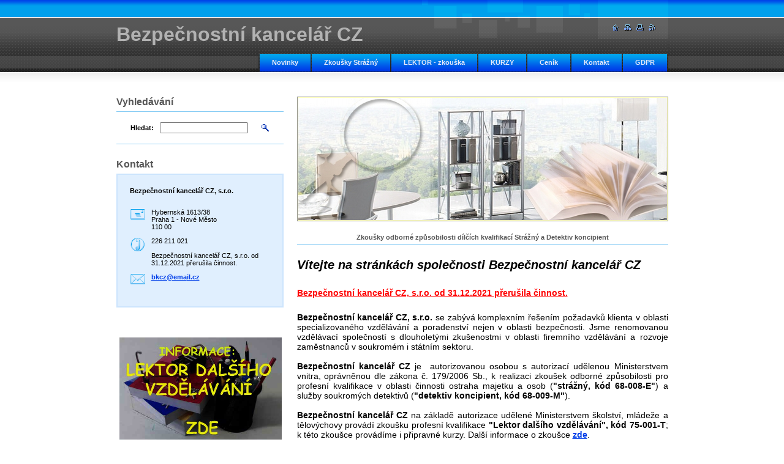

--- FILE ---
content_type: text/html; charset=UTF-8
request_url: https://bezpecnostnikancelar.webnode.cz/home/newscbm_920644/124/
body_size: 11659
content:
<!--[if lte IE 9]><!DOCTYPE HTML PUBLIC "-//W3C//DTD HTML 4.01 Transitional//EN" "https://www.w3.org/TR/html4/loose.dtd"><![endif]-->
<!DOCTYPE html>

<!--[if IE]><html class="ie" lang="cs"><![endif]-->
<!--[if gt IE 9]><!--> 
<html lang="cs">
<!--<![endif]-->

    <head>
        <!--[if lt IE 8]><meta http-equiv="X-UA-Compatible" content="IE=EmulateIE7"><![endif]--><!--[if IE 8]><meta http-equiv="X-UA-Compatible" content="IE=EmulateIE8"><![endif]--><!--[if IE 9]><meta http-equiv="X-UA-Compatible" content="IE=EmulateIE9"><![endif]-->
        <base href="https://bezpecnostnikancelar.webnode.cz/">
  <meta charset="utf-8">
  <meta name="description" content="Zkoušky Strážný a Detektiv koncipient, vyhledávání odposlechů">
  <meta name="keywords" content="Profesní kvalifikace,Strážný, Detektiv, Autorizovaná osoba, odposlech, špionážní technika , Zkoušky strážný a detektiv">
  <meta name="generator" content="Webnode">
  <meta name="apple-mobile-web-app-capable" content="yes">
  <meta name="apple-mobile-web-app-status-bar-style" content="black">
  <meta name="format-detection" content="telephone=no">
    <link rel="icon" type="image/svg+xml" href="/favicon.svg" sizes="any">  <link rel="icon" type="image/svg+xml" href="/favicon16.svg" sizes="16x16">  <link rel="icon" href="/favicon.ico">  <link rel="stylesheet" href="https://bezpecnostnikancelar.webnode.cz/wysiwyg/system.style.css">
<link rel="canonical" href="https://bezpecnostnikancelar.webnode.cz/">
<script type="text/javascript">(function(i,s,o,g,r,a,m){i['GoogleAnalyticsObject']=r;i[r]=i[r]||function(){
			(i[r].q=i[r].q||[]).push(arguments)},i[r].l=1*new Date();a=s.createElement(o),
			m=s.getElementsByTagName(o)[0];a.async=1;a.src=g;m.parentNode.insertBefore(a,m)
			})(window,document,'script','//www.google-analytics.com/analytics.js','ga');ga('create', 'UA-797705-6', 'auto',{"name":"wnd_header"});ga('wnd_header.set', 'dimension1', 'W1');ga('wnd_header.set', 'anonymizeIp', true);ga('wnd_header.send', 'pageview');var pageTrackerAllTrackEvent=function(category,action,opt_label,opt_value){ga('send', 'event', category, action, opt_label, opt_value)};</script>
  <link rel="alternate" type="application/rss+xml" href="https://bezpecnostnikancelar.webnode.cz/rss/all.xml" title="">
<!--[if lte IE 9]><style type="text/css">.cke_skin_webnode iframe {vertical-align: baseline !important;}</style><![endif]-->
        <title>Provádění zkoušek odborné způsobilosti pro profesní kvalifikace Strážný a Detektiv koncipient. Vyhledávání odposlechů a odhalování špionážní techniky.     </title>
        <meta name="robots" content="index, follow">
        <meta name="googlebot" content="index, follow">
        <script type="text/javascript" src="https://d11bh4d8fhuq47.cloudfront.net/_system/skins/v8/50000020/js/lib.js"></script>
        <link rel="stylesheet" type="text/css" href="https://d11bh4d8fhuq47.cloudfront.net/_system/skins/v8/50000020/css/style.css" media="screen,handheld,projection">
        <link rel="stylesheet" type="text/css" href="https://d11bh4d8fhuq47.cloudfront.net/_system/skins/v8/50000020/css/print.css" media="print">
    
				<script type="text/javascript">
				/* <![CDATA[ */
					
					if (typeof(RS_CFG) == 'undefined') RS_CFG = new Array();
					RS_CFG['staticServers'] = new Array('https://d11bh4d8fhuq47.cloudfront.net/');
					RS_CFG['skinServers'] = new Array('https://d11bh4d8fhuq47.cloudfront.net/');
					RS_CFG['filesPath'] = 'https://bezpecnostnikancelar.webnode.cz/_files/';
					RS_CFG['filesAWSS3Path'] = 'https://c0f22083a2.cbaul-cdnwnd.com/5d3a9c4c32c4c924cc83701c5794830d/';
					RS_CFG['lbClose'] = 'Zavřít';
					RS_CFG['skin'] = 'default';
					if (!RS_CFG['labels']) RS_CFG['labels'] = new Array();
					RS_CFG['systemName'] = 'Webnode';
						
					RS_CFG['responsiveLayout'] = 0;
					RS_CFG['mobileDevice'] = 0;
					RS_CFG['labels']['copyPasteSource'] = 'Více zde:';
					
				/* ]]> */
				</script><style type="text/css">/* <![CDATA[ */#c6dgde7d5d {position: absolute;font-size: 13px !important;font-family: "Arial", helvetica, sans-serif !important;white-space: nowrap;z-index: 2147483647;-webkit-user-select: none;-khtml-user-select: none;-moz-user-select: none;-o-user-select: none;user-select: none;}#i5tq1jw10c1fo {position: relative;top: -14px;}* html #i5tq1jw10c1fo { top: -11px; }#i5tq1jw10c1fo a { text-decoration: none !important; }#i5tq1jw10c1fo a:hover { text-decoration: underline !important; }#da97icdl1jsl {z-index: 2147483647;display: inline-block !important;font-size: 16px;padding: 7px 59px 9px 59px;background: transparent url(https://d11bh4d8fhuq47.cloudfront.net/img/footer/footerButtonWebnodeHover.png?ph=c0f22083a2) top left no-repeat;height: 18px;cursor: pointer;}* html #da97icdl1jsl { height: 36px; }#da97icdl1jsl:hover { background: url(https://d11bh4d8fhuq47.cloudfront.net/img/footer/footerButtonWebnode.png?ph=c0f22083a2) top left no-repeat; }#b3ck1b2915 { display: none; }#fk4ima9368n2ak {z-index: 3000;text-align: left !important;position: absolute;height: 88px;font-size: 13px !important;color: #ffffff !important;font-family: "Arial", helvetica, sans-serif !important;overflow: hidden;cursor: pointer;}#fk4ima9368n2ak a {color: #ffffff !important;}#ap8em0r10qxn {color: #36322D !important;text-decoration: none !important;font-weight: bold !important;float: right;height: 31px;position: absolute;top: 19px;right: 15px;cursor: pointer;}#g3l9eos2b { float: right; padding-right: 27px; display: block; line-height: 31px; height: 31px; background: url(https://d11bh4d8fhuq47.cloudfront.net/img/footer/footerButton.png?ph=c0f22083a2) top right no-repeat; white-space: nowrap; }#g4hbi681493ajc { position: relative; left: 1px; float: left; display: block; width: 15px; height: 31px; background: url(https://d11bh4d8fhuq47.cloudfront.net/img/footer/footerButton.png?ph=c0f22083a2) top left no-repeat; }#ap8em0r10qxn:hover { color: #36322D !important; text-decoration: none !important; }#ap8em0r10qxn:hover #g3l9eos2b { background: url(https://d11bh4d8fhuq47.cloudfront.net/img/footer/footerButtonHover.png?ph=c0f22083a2) top right no-repeat; }#ap8em0r10qxn:hover #g4hbi681493ajc { background: url(https://d11bh4d8fhuq47.cloudfront.net/img/footer/footerButtonHover.png?ph=c0f22083a2) top left no-repeat; }#cgnsx2b7g3zd {padding-right: 11px;padding-right: 11px;float: right;height: 60px;padding-top: 18px;background: url(https://d11bh4d8fhuq47.cloudfront.net/img/footer/footerBubble.png?ph=c0f22083a2) top right no-repeat;}#ake2p6p1p8oe {float: left;width: 18px;height: 78px;background: url(https://d11bh4d8fhuq47.cloudfront.net/img/footer/footerBubble.png?ph=c0f22083a2) top left no-repeat;}* html #da97icdl1jsl { filter: progid:DXImageTransform.Microsoft.AlphaImageLoader(src='https://d11bh4d8fhuq47.cloudfront.net/img/footer/footerButtonWebnode.png?ph=c0f22083a2'); background: transparent; }* html #da97icdl1jsl:hover { filter: progid:DXImageTransform.Microsoft.AlphaImageLoader(src='https://d11bh4d8fhuq47.cloudfront.net/img/footer/footerButtonWebnodeHover.png?ph=c0f22083a2'); background: transparent; }* html #cgnsx2b7g3zd { height: 78px; background-image: url(https://d11bh4d8fhuq47.cloudfront.net/img/footer/footerBubbleIE6.png?ph=c0f22083a2);  }* html #ake2p6p1p8oe { background-image: url(https://d11bh4d8fhuq47.cloudfront.net/img/footer/footerBubbleIE6.png?ph=c0f22083a2);  }* html #g3l9eos2b { background-image: url(https://d11bh4d8fhuq47.cloudfront.net/img/footer/footerButtonIE6.png?ph=c0f22083a2); }* html #g4hbi681493ajc { background-image: url(https://d11bh4d8fhuq47.cloudfront.net/img/footer/footerButtonIE6.png?ph=c0f22083a2); }* html #ap8em0r10qxn:hover #rbcGrSigTryButtonRight { background-image: url(https://d11bh4d8fhuq47.cloudfront.net/img/footer/footerButtonHoverIE6.png?ph=c0f22083a2);  }* html #ap8em0r10qxn:hover #rbcGrSigTryButtonLeft { background-image: url(https://d11bh4d8fhuq47.cloudfront.net/img/footer/footerButtonHoverIE6.png?ph=c0f22083a2);  }/* ]]> */</style><script type="text/javascript" src="https://d11bh4d8fhuq47.cloudfront.net/_system/client/js/compressed/frontend.package.1-3-108.js?ph=c0f22083a2"></script><style type="text/css"></style></head>

    <body>
        <script type="text/javascript">
            /* <![CDATA[ */
           
                RubicusFrontendIns.addAbsoluteHeaderBlockId('headerMenu');

            /* ]]> */
        </script>    

        <div id="pageWrapper">
    
            <div id="page">
        
                <div id="headerWrapper">
        
                    <div id="header">
                    
                        <div id="headerLogo">                    
                            <div id="logo"><span><span id="rbcSystemIdentifierLogo">Bezpečnostní kancelář CZ</span></span></div>                            <script type="text/javascript"> /* <![CDATA[ */ logoCentering(); /* ]]> */ </script>                            
                        </div> <!-- id="headerLogo" -->
                        
                        <div class="cleaner"></div>
                
                        <div class="quick">
                            <ul>                                
                                <li class="homepage"><a href="home/" title="Přejít na úvodní stránku."><span class="hidden">Úvodní stránka</span></a></li>
                                <li class="sitemap"><a href="/sitemap/" title="Přejít na mapu stránek."><span class="hidden">Mapa stránek</span></a></li>
                                <li class="print"><a href="#" onclick="window.print(); return false;" title="Vytisknout stránku"><span class="hidden">Tisk</span></a></li>
                                <li class="rss"><a href="/rss/" title="RSS kanály"><span class="hidden">RSS</span></a></li>
                            </ul>
                        </div> <!-- class="quick" -->
                        
                        <div id="languageSelect"></div>			
                        
                        <hr class="hidden">
                
                        <div id="headerMenu">
                            
<ul class="menu">
	<li class="first"><a href="/novinky/">Novinky</a></li>
	<li><a href="/rekvalifikace/">Zkoušky Strážný</a></li>
	<li><a href="/lektor-zkouska/">LEKTOR - zkouška</a></li>
	<li><a href="/lektor-dalsiho-vzdelavani/">KURZY</a></li>
	<li><a href="/cenik/">Ceník</a></li>
	<li><a href="/kontakt/">Kontakt</a></li>
	<li class="last"><a href="/gdpr/">GDPR</a></li>
</ul>			
                        </div> <!-- id="mainMenu" -->
                        
                        <hr class="hidden">
                        
                        <div class="cleaner"></div>
                            
                        <div id="navigator">
                            <div id="pageNavigator" class="rbcContentBlock" style="display: none;"></div>                        </div> <!-- id="navigator" -->
                        
                        <hr class="hidden">                
                        
                        <div class="cleaner"></div>
                
                </div> <!-- id="header" -->
                    
                </div> <!-- id="headerWrapper" -->
                
                <div id="contentWrapper">
                
                    <div id="content" class="threeCols">
                    
                        <div id="mainColumn"> 
                        
                            <div id="illustration">
                                <div class="in1">
                                    <div class="in2">
                                        <img src="https://c0f22083a2.cbaul-cdnwnd.com/5d3a9c4c32c4c924cc83701c5794830d/200000010-a3266a4200/kancl1.jpg?ph=c0f22083a2" width="602" height="200" alt="">                                        <br class="hidden">
                                        <span class="slogan"><span id="rbcCompanySlogan" class="rbcNoStyleSpan"></span></span>
                                    </div>
                                </div>
                            </div> <!-- id="illustration" -->                                                   
                            
                            


                                <div class="box wysiwyg">

							        <div class="wsw">
								       <!-- WSW -->

		<h2 _extended="true" style="text-align: center;"><strong _extended="true"><span _extended="true" style="font-family: arial, helvetica, sans-serif;"><span _extended="true" style="font-size: 11px;">Zkoušky odborné způsobilosti dílčích kvalifikací Strážný a Detektiv koncipient</span></span></strong></h2>
<p _extended="true">&nbsp;</p>
<p _extended="true"><span style="font-size:20px;"><span _extended="true" style="color: rgb(0, 0, 0);"><font _extended="true" class="Apple-style-span"><b _extended="true"><b _extended="true"><i _extended="true"><span _extended="true" style="font-family: Arial;">Vítejte na stránkách společnosti Bezpečnostní kancelář CZ</span></i></b></b></font></span></span></p>
<p _extended="true">&nbsp;</p>
<p _extended="true"><span style="font-size:26px;"><span style="color:#ff0000;"><u><strong style="font-size: 14px; text-align: justify;">Bezpečnostní kancelář CZ, s.r.o. od 31.12.2021&nbsp;</strong></u></span><u style="color: rgb(255, 0, 0); font-size: 20px;"><strong style="font-size: 14px; text-align: justify;">přerušila&nbsp;</strong></u><u style="color: rgb(255, 0, 0); font-size: 20px;"><strong style="font-size: 14px; text-align: justify;">činnost.</strong></u></span></p>
<p _extended="true">&nbsp;</p>
<p _extended="true" style="text-align: justify; margin-bottom: 12pt;"><span style="font-size:14px;"><span _extended="true"><strong>Bezpečnostní kancelář CZ, s.r.o.</strong>&nbsp;se zabývá komplexním řešením požadavků klienta&nbsp;v&nbsp;oblasti specializovaného vzdělávání&nbsp;a&nbsp;poradenství nejen v oblasti bezpečnosti. J</span>sme renomovanou vzdělávací společností s&nbsp;dlouholetými zkušenostmi v&nbsp;oblasti firemního vzdělávání a rozvoje zaměstnanců v soukromém i státním sektoru.&nbsp;&nbsp;</span></p>
<p _extended="true" style="text-align: justify; margin-bottom: 12pt;"><span style="font-size:14px;"><strong>Bezpečnostní kancelář CZ</strong> je &nbsp;autorizovanou osobou&nbsp;s autorizací udělenou Ministerstvem vnitra, oprávněnou dle zákona č. 179/2006 Sb., k realizaci zkoušek odborné způsobilosti pro profesní kvalifikace v oblasti činnosti ostraha majetku a osob (<strong>"strážný, kód 68-008-E"</strong>)&nbsp;a služby soukromých detektivů (<strong>"detektiv koncipient, kód 68-009-M"</strong>).&nbsp;</span></p>
<p _extended="true" style="text-align: justify; margin-bottom: 12pt;"><span style="font-size:14px;"><strong>Bezpečnostní kancelář CZ</strong> na základě autorizace udělené Ministerstvem školství, mládeže a tělovýchovy provádí zkoušku profesní kvalifikace <strong>"Lektor dalšího vzdělávání", kód 75-001-T</strong>; k této zkoušce provádíme i připravné kurzy. Další informace o zkoušce <a href="lektor-zkouska/">zde</a>. &nbsp;</span></p>
<p _extended="true" style="text-align: justify; margin-bottom: 12pt;"><span style="font-size:14px;">Ministerstvo školství, mládeže a tělovýchovy udělilo v září 2017 společnosti Bezpečnostní kancelář CZ, s.r.o. <strong>akreditaci pro&nbsp;k provádění vzdělávacích programů akreditovaných pro účely zákona č. 563/2004 Sb.</strong>, o pedagogických pracovnících a o změně některých zákonů, ve znění pozdějších předpisů (<strong>akreditace pro programy v systému dalšího vzdělávání pedagogických pracovníků</strong>).&nbsp;</span></p>
<p _extended="true" style="text-align: justify; margin-bottom: 12pt;"><span style="font-size:14px;">Na základě akreditace&nbsp;Ministerstva školství, mládeže a tělovýchovy provádíme&nbsp;<strong style="font-size: 14px;">akreditovaný vzdělávací program "Lektor dalšího vzdělávání".</strong></span></p>
<p _extended="true" style="text-align: justify; margin-bottom: 12pt;"><span style="font-size: 14px;">Společnost na vlasní žádost v roce 2021 zrušila povolení Úřadu práce České republiky&nbsp;pro provozování&nbsp;specializované personální agentury.</span></p>
<p _extended="true" style="text-align: justify; margin-bottom: 12pt;"><span style="font-size:14px;">Naše služby jsou poskytovány na vysoké odborné úrovni, komplexně a v&nbsp;co nejkratší možné době. Profesionalita a diskrétnost jsou pro nás samozřejmostí. Z&nbsp;uvedeného důvodu zde neuvádíme reference (viz. zásady činnosti). <font style="font-family: Verdana; line-height: 1.4em;">Zkoušky odborné způsobilosti zajišťujeme i ve spolupráci s dalšími autorizovanými osobami.</font></span></p>
<p _extended="true" style="text-align: justify; margin-bottom: 12pt;">&nbsp;</p>
<p _extended="true" style="text-align: justify; margin-bottom: 12pt;"><span style="font-size:16px;"><span style="color:#0000ff;"><strong><span _extended="true"><span _extended="true"><i _extended="true"><span _extended="true">Zásady činnosti společnosti</span></i></span></span></strong></span></span></p>
<p _extended="true" style="text-align: justify; margin-bottom: 12pt;"><span style="font-size:14px;"><span _extended="true" style="color: black; font-family: Verdana;">Neslibujeme a neprovádíme nemožné, místo akademických debat nad banalitami dáváme přednost konstruktivnímu řešení problémů.&nbsp;Máme potřebu seznámit Vás se základními principy, kterými se naše společnost při své činnosti řídí. Tady jsou:</span></span></p>
<p _extended="true" style="text-align: justify; margin-bottom: 12pt;"><span style="font-size:14px;"><span style="color:#0000ff;"><span _extended="true"><b _extended="true"><span _extended="true" style="font-family: Verdana;">Profesionalita, diskrétnost a serióznost</span></b></span></span><span _extended="true" style="color: black; font-family: Verdana;"> – osobní, pečlivý a spolehlivý přístup ke každému zákazníkovi - klientovi založený na vzájemné důvěře. Klient je vždy seznámen s&nbsp;plánovaným rozsahem vykonané práce v&nbsp;oblasti poskytovaných služeb a vynaloženými náklady. Zvláštní služby jsou prováděny diskrétním způsobem. Nebudeme Vás přesvědčovat o tom, že „nic není problém“ – některé řešení bývají nereálné. Informace o klientech a poskytnutých službách zásadně nesdělujeme třetím osobám.</span></span></p>
<p _extended="true" style="text-align: justify; margin-bottom: 12pt;"><span style="font-size:14px;"><span style="color:#0000ff;"><span _extended="true"><b _extended="true"><span _extended="true" style="font-family: Verdana;">Efektivita</span></b></span><span _extended="true" style="font-family: Verdana;"> </span></span><span _extended="true">– návrh rychlého a optimálního řešení k&nbsp;dosažení žádoucího stavu dle požadavku klienta, bez zbytečných nákladů a průtahů.&nbsp;</span></span></p>
<p _extended="true" style="text-align: justify; margin-bottom: 12pt;"><span style="font-size:14px;"><span style="color:#0000ff;"><span _extended="true"><b _extended="true"><span _extended="true" style="font-family: Verdana;">Spokojenost klienta</span></b></span></span><span _extended="true" style="color: black; font-family: Verdana;"> - v&nbsp;co nejkratší době, za co nejnižší finanční náklady analyzovat požadavky a problém klienta, navrhnout možné způsoby řešení a navrhnout&nbsp;řešení problému či situace.</span></span></p>
<p _extended="true" style="text-align: justify; margin-bottom: 12pt;"><span style="font-size:14px;"><span style="color:#0000ff;"><span _extended="true"><b _extended="true"><span _extended="true" style="font-family: Verdana;">Časová dostupnost našich služeb</span></b></span></span><span _extended="true" style="color: black; font-family: Verdana;"> - dle požadavků klienta, i mimo úřední hodiny.</span></span></p>
<p _extended="true" style="text-align: justify; margin-bottom: 12pt;"><span style="font-size:14px;"><span style="color:#0000ff;"><span _extended="true"><b _extended="true"><span _extended="true" style="font-family: Verdana;">Finanční dostupnost našich služeb</span></b></span></span><span _extended="true"><span style="color:#0000ff;"> </span>– v&nbsp;dohodnutých případech možnost úhrady ve splátkách, hledání řešení v různých cenových kategoriích.</span></span></p>
<p _extended="true" style="text-align: justify; margin-bottom: 12pt;"><span style="font-size:14px;"><span style="color:#0000ff;"><span _extended="true"><b _extended="true"><span _extended="true" style="font-family: Verdana;">Odbornost</span></b></span></span><span _extended="true"> – komplexní analýza problému studiem v&nbsp;příslušných odborných a informačních zdrojích je nedílnou součástí profesionálního přístupu k&nbsp;věci. Činnosti jsou vykonávány pouze odborně způsobilými pracovníky s kvalifikací a praxi.</span></span></p>
<p _extended="true" style="text-align: justify; margin-bottom: 12pt;"><span style="font-size:14px;"><span _extended="true"><b _extended="true"><span _extended="true" style="font-family: Verdana;"><span style="color:#0000ff;">Zákonnost -&nbsp;</span></span></b></span>veškeré naše služby jsou vykonávány na základě platných zákonů České republiky, splňujeme veškeré zákonem předepsané podmínky pro poskytování služeb v&nbsp;nabízených oborech činnosti. &nbsp;</span></p>
<p _extended="true" style="text-align: justify; margin-bottom: 12pt;">&nbsp;</p>
<p _extended="true" style="text-align: center; margin-bottom: 12pt;">&nbsp;</p>
<style _extended="true" type="text/css">
</style>


								       <!-- WSW -->
							        </div><!-- class="wsw" -->

							        <hr class="hidden">

                                    <div class="cleaner"></div>

			                    </div><!-- class="box wysiwyg" -->

		                         
                        </div> <!-- id="mainColumn" -->
                        
                        <div id="leftColumn">
                                            
                            			
                                                
                            

                            <div class="leftSearch box">

		<form action="/search/" method="get" id="fulltextSearch">

                                <h2>Vyhledávání</h2>
                                <fieldset>   
                                    <label for="fulltextSearchText">Hledat:</label>
                                    <input type="text" id="fulltextSearchText" name="text" value="">
                                    <button type="submit" class="submit"><span class="hidden">Hledat</span></button>
                                </fieldset>

		</form>

                                <hr class="hidden">

                                <div class="cleaner"></div>

                            </div> <!-- class="leftSearch box" -->

		
                            


                            <div class="box contact">

								<h2>Kontakt</h2>

                                <div class="in">

		 
        
    								<div class="wsw">
                                        <address>

                                            <strong>Bezpečnostní kancelář CZ, s.r.o.</strong>
                                            <span class="cleaner block"></span>

                                            
                                            <br class="hidden"><br class="hidden">
                                            <span class="bigIcon iconAddress"></span>
                                            <span class="address">     
                                                Hybernská 1613/38<br />
Praha 1 - Nové Město<br />
110 00
                                            </span>
                                            <span class="cleaner block"></span>
    

                                            
                                            <br class="hidden"><br class="hidden">
                                            <span class="bigIcon iconPhone"></span>
                                            <span class="phone">
                                                226 211 021<br />
<br />
Bezpečnostní kancelář CZ, s.r.o. od 31.12.2021 přerušila činnost.
                                            </span>
                                            <span class="cleaner block"></span>
    

                                            
                                            <br class="hidden"><br class="hidden">
                                            <span class="bigIcon iconEmail"></span>
                                            <span class="email">
                                                <a href="&#109;&#97;&#105;&#108;&#116;&#111;:&#98;&#107;&#99;&#122;&#64;&#101;&#109;&#97;&#105;&#108;&#46;&#99;&#122;"><span id="rbcContactEmail">&#98;&#107;&#99;&#122;&#64;&#101;&#109;&#97;&#105;&#108;&#46;&#99;&#122;</span></a>
                                            </span>
                                            <span class="cleaner block"></span> 
    

    								    </address>
                                    </div>

		

                                </div> <!-- class="in" -->

								<hr class="hidden">

                                <div class="cleaner"></div>

							</div><!-- class="box contact" -->


					
                            
                            
                            


                                <div class="box wysiwyg">

							        <div class="wsw">
								       <!-- WSW -->

		<p style="text-align: center;">&nbsp;</p>
<p style="text-align: center;"><a href="https://bezpecnostnikancelar.webnode.cz/lektor-zkouska/?_ga=2.71538515.1191592339.1519113176-233238371.1517392572&amp;_gac=1.144950528.1517393458.EAIaIQobChMIqqnpjfuB2QIV8BbTCh3fQQiQEAAYASAAEgLpTvD_BwE" target="_blank"><span style="display: none;">&nbsp;</span><img alt="" src="https://c0f22083a2.cbaul-cdnwnd.com/5d3a9c4c32c4c924cc83701c5794830d/200000081-7077d7171f/lektor-02.jpg" style="width: 265px; height: 167px;"></a></p>


								       <!-- WSW -->
							        </div><!-- class="wsw" -->

							        <hr class="hidden">

                                    <div class="cleaner"></div>

			                    </div><!-- class="box wysiwyg" -->

		


                            <div class="box articles">

								<h2>Novinky</h2>

								<div class="list">

		

									<div class="article mode-1">
										<ins>22.06.2010 09:26</ins>
										<h3 class="heading"><a href="/news/prijeti-za-clena-hospodarske-komory-cr/">Přijetí za člena Hospodářské komory ČR</a></h3>
										<div class="wsw">
											<!-- WSW -->
Ing. Luděk Knesl byl představenstvem Hospodářské komory hlavního města Prahy na 44. zasedání konaném dne 16. června 2010 přijat za člena Hospodářské komory České republiky.&#160;
											<!-- / WSW -->
										</div><!-- class="wsw" -->
                                        <div class="more link">
                                            <a class="icon posRight rightArrow" href="/news/prijeti-za-clena-hospodarske-komory-cr/" title="Zobrazit celý článek">Celý článek</a>                                                
                                        </div>
                                        <div class="cleaner"></div>
									</div><!-- class="article" -->

		

									<p class="hidden">&mdash;&mdash;&mdash;&mdash;&mdash;</p>

		

									<div class="article mode-0">
										<ins>22.06.2010 09:14</ins>
										<h3 class="heading"><a href="/news/zmena-zakonu/">Změna zákonů</a></h3>
										<div class="wsw">
											<!-- WSW -->



21. dubna 2010 byl přijat zákon č. 155/2010 Sb., 


kterým se mění některé zákony ke zkvalitnění jejich aplikace a ke snížení administrativní zátěže podnikatelů. 

											<!-- / WSW -->
										</div><!-- class="wsw" -->
                                        <div class="more link">
                                            <a class="icon posRight rightArrow" href="/news/zmena-zakonu/" title="Zobrazit celý článek">Celý článek</a>                                                
                                        </div>
                                        <div class="cleaner"></div>
									</div><!-- class="article" -->

		

                                    

								</div><!-- class="list" -->
	
								<div class="pagination">
									
									
<div  class="paging">
<a  class="leftEnd"  href="/home/"  title="Přejít na první stránku."><span class="leftEndText">&lt;&lt;</span></a>
<a href="/home/newscbm_920644/122/" class="left" title="Přejít na předchozí stránku." rel="prev"><span class="leftText">&lt;</span></a>
<a href="/home/newscbm_920644/120/"><span class="pageText">61</span></a>
<span class="separator"><span class="separatorText">|</span></span>
<a href="/home/newscbm_920644/122/"><span class="pageText">62</span></a>
<span class="separator"><span class="separatorText">|</span></span>
<span  class="selected"><span class="pageText">63</span></span>
<span class="separator"><span class="separatorText">|</span></span>
<a href="/home/newscbm_920644/126/"><span class="pageText">64</span></a>
<span class="separator"><span class="separatorText">|</span></span>
<a href="/home/newscbm_920644/128/"><span class="pageText">65</span></a>
<a href="/home/newscbm_920644/126/" class="right" title="Přejít na následující stránku." rel="next"><span class="rightText">&gt;</span></a>
<a href="/home/newscbm_920644/128/" class="rightEnd" title="Přejít na poslední stránku."><span class="rightEndText">&gt;&gt;</span></a></div>

                                    

									<div class="cleaner"></div>

								</div><!-- class="pagination" -->							

								<hr class="hidden">

                                <div class="cleaner"></div>

							</div><!-- class="box articles" -->


		


                                <div class="box wysiwyg">

							        <div class="wsw">
								       <!-- WSW -->

		<p style="text-align: center;">Spolupracujeme:</p>
<p style="text-align: center;"><span style="font-size:16px;"><strong><u><a href="http://azinfo.webnode.cz/" rel="nofollow"><span style="color:#0000ff;">A – Z&nbsp;KOMUNIKACE</span></a></u></strong></span></p>
<p style="text-align: center;">&nbsp;</p>
<p style="text-align: center;"><a href="http://www.restartinstitut.cz/" rel="nofollow"><span style="color:#0000ff;"><span style="font-size:20px;"><strong><u>Restart Institut</u></strong></span></span></a></p>


								       <!-- WSW -->
							        </div><!-- class="wsw" -->

							        <hr class="hidden">

                                    <div class="cleaner"></div>

			                    </div><!-- class="box wysiwyg" -->

		                                        

                        </div> <!-- id="leftColumn" -->
        
                        <div class="cleaner"></div>
        
                    </div> <!-- id="content" -->
            
                </div> <!-- id="contentWrapper" -->
                
                <div class="cleaner"></div>
                
                <div id="footerWrapper">
    
                    <div id="footer">
                    
                        <div class="text">
                            <span id="rbcFooterText" class="rbcNoStyleSpan">© 2009 Všechna práva vyhrazena.</span>      
                        </div>                                                
                        
                        <hr class="hidden">
                
                        <div class="rubicus">            
                            <span class="rbcSignatureText"><a rel="nofollow" href="https://www.webnode.cz?utm_source=text&amp;utm_medium=footer&amp;utm_campaign=free4">Tvorba webových stránek zdarma</a><a id="da97icdl1jsl" rel="nofollow" href="https://www.webnode.cz?utm_source=button&amp;utm_medium=footer&amp;utm_campaign=free4"><span id="b3ck1b2915">Webnode</span></a></span>                        </div>
                        
                    </div> <!-- id="footer" -->                
                
                </div> <!-- id="footerWrapper" -->  
            
            </div> <!-- id="page" -->
            
        </div> <!-- id="pageWrapper" -->        
        
                <script type="text/javascript">
            /* <![CDATA[ */
           
                RubicusFrontendIns.faqInit('faq', 'answerBlock');

                RubicusFrontendIns.addObserver({
                    onContentChange: function ()
                    {
                        logoCentering();
                    },
                    
                    onStartSlideshow: function()
                    {
                        $('slideshowControl').innerHTML = 'Pozastavit prezentaci';
                        $('slideshowControl').title = 'Pozastavit automatické procházení obrázků';
                        $('slideshowControl').onclick = function() { RubicusFrontendIns.stopSlideshow(); return false; }
                    },

                    onStopSlideshow: function()
                    {
                        $('slideshowControl').innerHTML = 'Spustit prezentaci';
                        $('slideshowControl').title = 'Spustit automatické procházení obrázků';
                        $('slideshowControl').onclick = function() { RubicusFrontendIns.startSlideshow(); return false; }
                    },

                    onShowImage: function()
                    {
                        if (RubicusFrontendIns.isSlideshowMode())
                        {
                            $('slideshowControl').innerHTML = 'Pozastavit prezentaci';
                            $('slideshowControl').title = 'Pozastavit automatické procházení obrázků';
                            $('slideshowControl').onclick = function() { RubicusFrontendIns.stopSlideshow(); return false; }
                        }   
                    }
                });
                
                RubicusFrontendIns.addFileToPreload('https://d11bh4d8fhuq47.cloudfront.net/_system/skins/v8/50000020/img/headerMenuActive.png');
                RubicusFrontendIns.addFileToPreload('https://d11bh4d8fhuq47.cloudfront.net/_system/skins/v8/50000020/img/leftColumnMenuItemInOpen.png');
                RubicusFrontendIns.addFileToPreload('https://d11bh4d8fhuq47.cloudfront.net/_system/skins/v8/50000020/img/leftColumnMenuItemInSelect.png');
                RubicusFrontendIns.addFileToPreload('https://d11bh4d8fhuq47.cloudfront.net/_system/skins/v8/50000020/img/iconArrowUp.png');                                
                RubicusFrontendIns.addFileToPreload('https://d11bh4d8fhuq47.cloudfront.net/_system/skins/v8/50000020/img/iconArrowDown.png');
                RubicusFrontendIns.addFileToPreload('https://d11bh4d8fhuq47.cloudfront.net/_system/skins/v8/50000020/img/loading.gif');
                RubicusFrontendIns.addFileToPreload('https://d11bh4d8fhuq47.cloudfront.net/_system/skins/v8/50000020/img/loading-box.gif');
                
            /* ]]> */
        </script>
        
    <div id="rbcFooterHtml"></div><div style="display: none;" id="c6dgde7d5d"><span id="i5tq1jw10c1fo">&nbsp;</span></div><div id="fk4ima9368n2ak" style="display: none;"><a href="https://www.webnode.cz?utm_source=window&amp;utm_medium=footer&amp;utm_campaign=free4" rel="nofollow"><div id="ake2p6p1p8oe"><!-- / --></div><div id="cgnsx2b7g3zd"><div><strong id="i7akcde4g8">Vytvořte si vlastní web zdarma!</strong><br /><span id="i2jbj0t4">Moderní webové stránky za 5 minut</span></div><span id="ap8em0r10qxn"><span id="g4hbi681493ajc"><!-- / --></span><span id="g3l9eos2b">Vyzkoušet</span></span></div></a></div><script type="text/javascript">/* <![CDATA[ */var fn1npc9323b = {sig: $('c6dgde7d5d'),prefix: $('i5tq1jw10c1fo'),btn : $('da97icdl1jsl'),win : $('fk4ima9368n2ak'),winLeft : $('ake2p6p1p8oe'),winLeftT : $('a1683qhdk6ae'),winLeftB : $('hhdli171'),winRght : $('cgnsx2b7g3zd'),winRghtT : $('c8f00nw1a2379'),winRghtB : $('f52cf2ce10c6ed33'),tryBtn : $('ap8em0r10qxn'),tryLeft : $('g4hbi681493ajc'),tryRght : $('g3l9eos2b'),text : $('i2jbj0t4'),title : $('i7akcde4g8')};fn1npc9323b.sig.appendChild(fn1npc9323b.btn);var bakhg341=0,f7aa93mh9=0,eagid9a1i5d4a9=0,i4k6jg65am6jf5,h0dn2naa7i2=$$('.rbcSignatureText')[0],g8cce63206=false,c0fidh4bgvw5g;function d496930lfpvo(){if (!g8cce63206 && pageTrackerAllTrackEvent){pageTrackerAllTrackEvent('Signature','Window show - web',fn1npc9323b.sig.getElementsByTagName('a')[0].innerHTML);g8cce63206=true;}fn1npc9323b.win.show();eagid9a1i5d4a9=fn1npc9323b.tryLeft.offsetWidth+fn1npc9323b.tryRght.offsetWidth+1;fn1npc9323b.tryBtn.style.width=parseInt(eagid9a1i5d4a9)+'px';fn1npc9323b.text.parentNode.style.width = '';fn1npc9323b.winRght.style.width=parseInt(20+eagid9a1i5d4a9+Math.max(fn1npc9323b.text.offsetWidth,fn1npc9323b.title.offsetWidth))+'px';fn1npc9323b.win.style.width=parseInt(fn1npc9323b.winLeft.offsetWidth+fn1npc9323b.winRght.offsetWidth)+'px';var wl=fn1npc9323b.sig.offsetLeft+fn1npc9323b.btn.offsetLeft+fn1npc9323b.btn.offsetWidth-fn1npc9323b.win.offsetWidth+12;if (wl<10){wl=10;}fn1npc9323b.win.style.left=parseInt(wl)+'px';fn1npc9323b.win.style.top=parseInt(f7aa93mh9-fn1npc9323b.win.offsetHeight)+'px';clearTimeout(i4k6jg65am6jf5);}function fk78ffb3a3cj(){i4k6jg65am6jf5=setTimeout('fn1npc9323b.win.hide()',1000);}function aio0n7a176bbd(){var ph = RubicusFrontendIns.photoDetailHandler.lightboxFixed?document.getElementsByTagName('body')[0].offsetHeight/2:RubicusFrontendIns.getPageSize().pageHeight;fn1npc9323b.sig.show();bakhg341=0;f7aa93mh9=0;if (h0dn2naa7i2&&h0dn2naa7i2.offsetParent){var obj=h0dn2naa7i2;do{bakhg341+=obj.offsetLeft;f7aa93mh9+=obj.offsetTop;} while (obj = obj.offsetParent);}if ($('rbcFooterText')){fn1npc9323b.sig.style.color = $('rbcFooterText').getStyle('color');fn1npc9323b.sig.getElementsByTagName('a')[0].style.color = $('rbcFooterText').getStyle('color');}fn1npc9323b.sig.style.width=parseInt(fn1npc9323b.prefix.offsetWidth+fn1npc9323b.btn.offsetWidth)+'px';if (bakhg341<0||bakhg341>document.body.offsetWidth){bakhg341=(document.body.offsetWidth-fn1npc9323b.sig.offsetWidth)/2;}if (bakhg341>(document.body.offsetWidth*0.55)){fn1npc9323b.sig.style.left=parseInt(bakhg341+(h0dn2naa7i2?h0dn2naa7i2.offsetWidth:0)-fn1npc9323b.sig.offsetWidth)+'px';}else{fn1npc9323b.sig.style.left=parseInt(bakhg341)+'px';}if (f7aa93mh9<=0 || RubicusFrontendIns.photoDetailHandler.lightboxFixed){f7aa93mh9=ph-5-fn1npc9323b.sig.offsetHeight;}fn1npc9323b.sig.style.top=parseInt(f7aa93mh9-5)+'px';}function ddtf85s1apfm1(){if (c0fidh4bgvw5g){clearTimeout(c0fidh4bgvw5g);}c0fidh4bgvw5g = setTimeout('aio0n7a176bbd()', 10);}Event.observe(window,'load',function(){if (fn1npc9323b.win&&fn1npc9323b.btn){if (h0dn2naa7i2){if (h0dn2naa7i2.getElementsByTagName("a").length > 0){fn1npc9323b.prefix.innerHTML = h0dn2naa7i2.innerHTML + '&nbsp;';}else{fn1npc9323b.prefix.innerHTML = '<a href="https://www.webnode.cz?utm_source=text&amp;utm_medium=footer&amp;utm_content=cz-web-0&amp;utm_campaign=signature" rel="nofollow">'+h0dn2naa7i2.innerHTML + '</a>&nbsp;';}h0dn2naa7i2.style.visibility='hidden';}else{if (pageTrackerAllTrackEvent){pageTrackerAllTrackEvent('Signature','Missing rbcSignatureText','bezpecnostnikancelar.webnode.cz');}}aio0n7a176bbd();setTimeout(aio0n7a176bbd, 500);setTimeout(aio0n7a176bbd, 1000);setTimeout(aio0n7a176bbd, 5000);Event.observe(fn1npc9323b.btn,'mouseover',d496930lfpvo);Event.observe(fn1npc9323b.win,'mouseover',d496930lfpvo);Event.observe(fn1npc9323b.btn,'mouseout',fk78ffb3a3cj);Event.observe(fn1npc9323b.win,'mouseout',fk78ffb3a3cj);Event.observe(fn1npc9323b.win,'click',function(){if (pageTrackerAllTrackEvent){pageTrackerAllTrackEvent('Signature','Window click - web','Vytvořte si vlastní web zdarma!',0);}document/*d2125lfe*/.location.href='https://www.webnode.cz?utm_source=window&utm_medium=footer&utm_content=cz-web-0&utm_campaign=signature';});Event.observe(window, 'resize', ddtf85s1apfm1);Event.observe(document.body, 'resize', ddtf85s1apfm1);RubicusFrontendIns.addObserver({onResize: ddtf85s1apfm1});RubicusFrontendIns.addObserver({onContentChange: ddtf85s1apfm1});RubicusFrontendIns.addObserver({onLightboxUpdate: aio0n7a176bbd});Event.observe(fn1npc9323b.btn, 'click', function(){if (pageTrackerAllTrackEvent){pageTrackerAllTrackEvent('Signature','Button click - web',fn1npc9323b.sig.getElementsByTagName('a')[0].innerHTML);}});Event.observe(fn1npc9323b.tryBtn, 'click', function(){if (pageTrackerAllTrackEvent){pageTrackerAllTrackEvent('Signature','Try Button click - web','Vytvořte si vlastní web zdarma!',0);}});}});RubicusFrontendIns.addFileToPreload('https://d11bh4d8fhuq47.cloudfront.net/img/footer/footerButtonWebnode.png?ph=c0f22083a2');RubicusFrontendIns.addFileToPreload('https://d11bh4d8fhuq47.cloudfront.net/img/footer/footerButton.png?ph=c0f22083a2');RubicusFrontendIns.addFileToPreload('https://d11bh4d8fhuq47.cloudfront.net/img/footer/footerButtonHover.png?ph=c0f22083a2');RubicusFrontendIns.addFileToPreload('https://d11bh4d8fhuq47.cloudfront.net/img/footer/footerBubble.png?ph=c0f22083a2');if (Prototype.Browser.IE){RubicusFrontendIns.addFileToPreload('https://d11bh4d8fhuq47.cloudfront.net/img/footer/footerBubbleIE6.png?ph=c0f22083a2');RubicusFrontendIns.addFileToPreload('https://d11bh4d8fhuq47.cloudfront.net/img/footer/footerButtonHoverIE6.png?ph=c0f22083a2');}RubicusFrontendIns.copyLink = 'https://www.webnode.cz';RS_CFG['labels']['copyPasteBackLink'] = 'Vytvořte si vlastní stránky zdarma:';/* ]]> */</script><script type="text/javascript">var keenTrackerCmsTrackEvent=function(id){if(typeof _jsTracker=="undefined" || !_jsTracker){return false;};try{var name=_keenEvents[id];var keenEvent={user:{u:_keenData.u,p:_keenData.p,lc:_keenData.lc,t:_keenData.t},action:{identifier:id,name:name,category:'cms',platform:'WND1',version:'2.1.157'},browser:{url:location.href,ua:navigator.userAgent,referer_url:document.referrer,resolution:screen.width+'x'+screen.height,ip:'18.117.107.114'}};_jsTracker.jsonpSubmit('PROD',keenEvent,function(err,res){});}catch(err){console.log(err)};};</script></body>
    
</html>    
